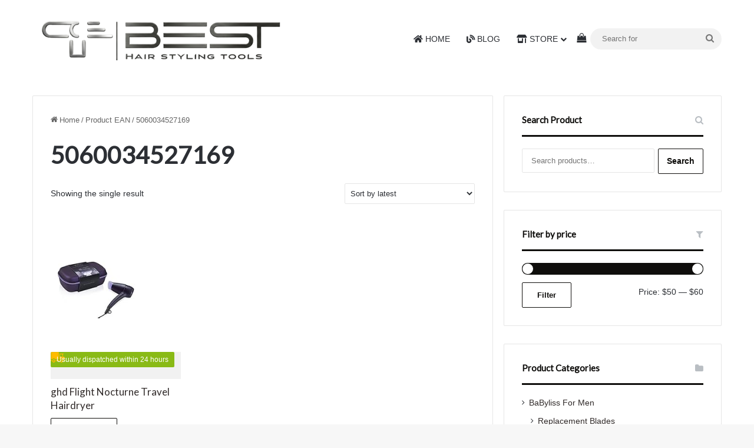

--- FILE ---
content_type: text/html; charset=utf-8
request_url: https://www.google.com/recaptcha/api2/anchor?ar=1&k=6LdDeikaAAAAAIAVsBsTJ3fII6x2M6_P_sWZGBoE&co=aHR0cHM6Ly93d3cuYmFieWxpc3MtcHJvLm5ldDo0NDM.&hl=en&v=PoyoqOPhxBO7pBk68S4YbpHZ&size=invisible&anchor-ms=20000&execute-ms=30000&cb=fmnegg7vkloq
body_size: 48598
content:
<!DOCTYPE HTML><html dir="ltr" lang="en"><head><meta http-equiv="Content-Type" content="text/html; charset=UTF-8">
<meta http-equiv="X-UA-Compatible" content="IE=edge">
<title>reCAPTCHA</title>
<style type="text/css">
/* cyrillic-ext */
@font-face {
  font-family: 'Roboto';
  font-style: normal;
  font-weight: 400;
  font-stretch: 100%;
  src: url(//fonts.gstatic.com/s/roboto/v48/KFO7CnqEu92Fr1ME7kSn66aGLdTylUAMa3GUBHMdazTgWw.woff2) format('woff2');
  unicode-range: U+0460-052F, U+1C80-1C8A, U+20B4, U+2DE0-2DFF, U+A640-A69F, U+FE2E-FE2F;
}
/* cyrillic */
@font-face {
  font-family: 'Roboto';
  font-style: normal;
  font-weight: 400;
  font-stretch: 100%;
  src: url(//fonts.gstatic.com/s/roboto/v48/KFO7CnqEu92Fr1ME7kSn66aGLdTylUAMa3iUBHMdazTgWw.woff2) format('woff2');
  unicode-range: U+0301, U+0400-045F, U+0490-0491, U+04B0-04B1, U+2116;
}
/* greek-ext */
@font-face {
  font-family: 'Roboto';
  font-style: normal;
  font-weight: 400;
  font-stretch: 100%;
  src: url(//fonts.gstatic.com/s/roboto/v48/KFO7CnqEu92Fr1ME7kSn66aGLdTylUAMa3CUBHMdazTgWw.woff2) format('woff2');
  unicode-range: U+1F00-1FFF;
}
/* greek */
@font-face {
  font-family: 'Roboto';
  font-style: normal;
  font-weight: 400;
  font-stretch: 100%;
  src: url(//fonts.gstatic.com/s/roboto/v48/KFO7CnqEu92Fr1ME7kSn66aGLdTylUAMa3-UBHMdazTgWw.woff2) format('woff2');
  unicode-range: U+0370-0377, U+037A-037F, U+0384-038A, U+038C, U+038E-03A1, U+03A3-03FF;
}
/* math */
@font-face {
  font-family: 'Roboto';
  font-style: normal;
  font-weight: 400;
  font-stretch: 100%;
  src: url(//fonts.gstatic.com/s/roboto/v48/KFO7CnqEu92Fr1ME7kSn66aGLdTylUAMawCUBHMdazTgWw.woff2) format('woff2');
  unicode-range: U+0302-0303, U+0305, U+0307-0308, U+0310, U+0312, U+0315, U+031A, U+0326-0327, U+032C, U+032F-0330, U+0332-0333, U+0338, U+033A, U+0346, U+034D, U+0391-03A1, U+03A3-03A9, U+03B1-03C9, U+03D1, U+03D5-03D6, U+03F0-03F1, U+03F4-03F5, U+2016-2017, U+2034-2038, U+203C, U+2040, U+2043, U+2047, U+2050, U+2057, U+205F, U+2070-2071, U+2074-208E, U+2090-209C, U+20D0-20DC, U+20E1, U+20E5-20EF, U+2100-2112, U+2114-2115, U+2117-2121, U+2123-214F, U+2190, U+2192, U+2194-21AE, U+21B0-21E5, U+21F1-21F2, U+21F4-2211, U+2213-2214, U+2216-22FF, U+2308-230B, U+2310, U+2319, U+231C-2321, U+2336-237A, U+237C, U+2395, U+239B-23B7, U+23D0, U+23DC-23E1, U+2474-2475, U+25AF, U+25B3, U+25B7, U+25BD, U+25C1, U+25CA, U+25CC, U+25FB, U+266D-266F, U+27C0-27FF, U+2900-2AFF, U+2B0E-2B11, U+2B30-2B4C, U+2BFE, U+3030, U+FF5B, U+FF5D, U+1D400-1D7FF, U+1EE00-1EEFF;
}
/* symbols */
@font-face {
  font-family: 'Roboto';
  font-style: normal;
  font-weight: 400;
  font-stretch: 100%;
  src: url(//fonts.gstatic.com/s/roboto/v48/KFO7CnqEu92Fr1ME7kSn66aGLdTylUAMaxKUBHMdazTgWw.woff2) format('woff2');
  unicode-range: U+0001-000C, U+000E-001F, U+007F-009F, U+20DD-20E0, U+20E2-20E4, U+2150-218F, U+2190, U+2192, U+2194-2199, U+21AF, U+21E6-21F0, U+21F3, U+2218-2219, U+2299, U+22C4-22C6, U+2300-243F, U+2440-244A, U+2460-24FF, U+25A0-27BF, U+2800-28FF, U+2921-2922, U+2981, U+29BF, U+29EB, U+2B00-2BFF, U+4DC0-4DFF, U+FFF9-FFFB, U+10140-1018E, U+10190-1019C, U+101A0, U+101D0-101FD, U+102E0-102FB, U+10E60-10E7E, U+1D2C0-1D2D3, U+1D2E0-1D37F, U+1F000-1F0FF, U+1F100-1F1AD, U+1F1E6-1F1FF, U+1F30D-1F30F, U+1F315, U+1F31C, U+1F31E, U+1F320-1F32C, U+1F336, U+1F378, U+1F37D, U+1F382, U+1F393-1F39F, U+1F3A7-1F3A8, U+1F3AC-1F3AF, U+1F3C2, U+1F3C4-1F3C6, U+1F3CA-1F3CE, U+1F3D4-1F3E0, U+1F3ED, U+1F3F1-1F3F3, U+1F3F5-1F3F7, U+1F408, U+1F415, U+1F41F, U+1F426, U+1F43F, U+1F441-1F442, U+1F444, U+1F446-1F449, U+1F44C-1F44E, U+1F453, U+1F46A, U+1F47D, U+1F4A3, U+1F4B0, U+1F4B3, U+1F4B9, U+1F4BB, U+1F4BF, U+1F4C8-1F4CB, U+1F4D6, U+1F4DA, U+1F4DF, U+1F4E3-1F4E6, U+1F4EA-1F4ED, U+1F4F7, U+1F4F9-1F4FB, U+1F4FD-1F4FE, U+1F503, U+1F507-1F50B, U+1F50D, U+1F512-1F513, U+1F53E-1F54A, U+1F54F-1F5FA, U+1F610, U+1F650-1F67F, U+1F687, U+1F68D, U+1F691, U+1F694, U+1F698, U+1F6AD, U+1F6B2, U+1F6B9-1F6BA, U+1F6BC, U+1F6C6-1F6CF, U+1F6D3-1F6D7, U+1F6E0-1F6EA, U+1F6F0-1F6F3, U+1F6F7-1F6FC, U+1F700-1F7FF, U+1F800-1F80B, U+1F810-1F847, U+1F850-1F859, U+1F860-1F887, U+1F890-1F8AD, U+1F8B0-1F8BB, U+1F8C0-1F8C1, U+1F900-1F90B, U+1F93B, U+1F946, U+1F984, U+1F996, U+1F9E9, U+1FA00-1FA6F, U+1FA70-1FA7C, U+1FA80-1FA89, U+1FA8F-1FAC6, U+1FACE-1FADC, U+1FADF-1FAE9, U+1FAF0-1FAF8, U+1FB00-1FBFF;
}
/* vietnamese */
@font-face {
  font-family: 'Roboto';
  font-style: normal;
  font-weight: 400;
  font-stretch: 100%;
  src: url(//fonts.gstatic.com/s/roboto/v48/KFO7CnqEu92Fr1ME7kSn66aGLdTylUAMa3OUBHMdazTgWw.woff2) format('woff2');
  unicode-range: U+0102-0103, U+0110-0111, U+0128-0129, U+0168-0169, U+01A0-01A1, U+01AF-01B0, U+0300-0301, U+0303-0304, U+0308-0309, U+0323, U+0329, U+1EA0-1EF9, U+20AB;
}
/* latin-ext */
@font-face {
  font-family: 'Roboto';
  font-style: normal;
  font-weight: 400;
  font-stretch: 100%;
  src: url(//fonts.gstatic.com/s/roboto/v48/KFO7CnqEu92Fr1ME7kSn66aGLdTylUAMa3KUBHMdazTgWw.woff2) format('woff2');
  unicode-range: U+0100-02BA, U+02BD-02C5, U+02C7-02CC, U+02CE-02D7, U+02DD-02FF, U+0304, U+0308, U+0329, U+1D00-1DBF, U+1E00-1E9F, U+1EF2-1EFF, U+2020, U+20A0-20AB, U+20AD-20C0, U+2113, U+2C60-2C7F, U+A720-A7FF;
}
/* latin */
@font-face {
  font-family: 'Roboto';
  font-style: normal;
  font-weight: 400;
  font-stretch: 100%;
  src: url(//fonts.gstatic.com/s/roboto/v48/KFO7CnqEu92Fr1ME7kSn66aGLdTylUAMa3yUBHMdazQ.woff2) format('woff2');
  unicode-range: U+0000-00FF, U+0131, U+0152-0153, U+02BB-02BC, U+02C6, U+02DA, U+02DC, U+0304, U+0308, U+0329, U+2000-206F, U+20AC, U+2122, U+2191, U+2193, U+2212, U+2215, U+FEFF, U+FFFD;
}
/* cyrillic-ext */
@font-face {
  font-family: 'Roboto';
  font-style: normal;
  font-weight: 500;
  font-stretch: 100%;
  src: url(//fonts.gstatic.com/s/roboto/v48/KFO7CnqEu92Fr1ME7kSn66aGLdTylUAMa3GUBHMdazTgWw.woff2) format('woff2');
  unicode-range: U+0460-052F, U+1C80-1C8A, U+20B4, U+2DE0-2DFF, U+A640-A69F, U+FE2E-FE2F;
}
/* cyrillic */
@font-face {
  font-family: 'Roboto';
  font-style: normal;
  font-weight: 500;
  font-stretch: 100%;
  src: url(//fonts.gstatic.com/s/roboto/v48/KFO7CnqEu92Fr1ME7kSn66aGLdTylUAMa3iUBHMdazTgWw.woff2) format('woff2');
  unicode-range: U+0301, U+0400-045F, U+0490-0491, U+04B0-04B1, U+2116;
}
/* greek-ext */
@font-face {
  font-family: 'Roboto';
  font-style: normal;
  font-weight: 500;
  font-stretch: 100%;
  src: url(//fonts.gstatic.com/s/roboto/v48/KFO7CnqEu92Fr1ME7kSn66aGLdTylUAMa3CUBHMdazTgWw.woff2) format('woff2');
  unicode-range: U+1F00-1FFF;
}
/* greek */
@font-face {
  font-family: 'Roboto';
  font-style: normal;
  font-weight: 500;
  font-stretch: 100%;
  src: url(//fonts.gstatic.com/s/roboto/v48/KFO7CnqEu92Fr1ME7kSn66aGLdTylUAMa3-UBHMdazTgWw.woff2) format('woff2');
  unicode-range: U+0370-0377, U+037A-037F, U+0384-038A, U+038C, U+038E-03A1, U+03A3-03FF;
}
/* math */
@font-face {
  font-family: 'Roboto';
  font-style: normal;
  font-weight: 500;
  font-stretch: 100%;
  src: url(//fonts.gstatic.com/s/roboto/v48/KFO7CnqEu92Fr1ME7kSn66aGLdTylUAMawCUBHMdazTgWw.woff2) format('woff2');
  unicode-range: U+0302-0303, U+0305, U+0307-0308, U+0310, U+0312, U+0315, U+031A, U+0326-0327, U+032C, U+032F-0330, U+0332-0333, U+0338, U+033A, U+0346, U+034D, U+0391-03A1, U+03A3-03A9, U+03B1-03C9, U+03D1, U+03D5-03D6, U+03F0-03F1, U+03F4-03F5, U+2016-2017, U+2034-2038, U+203C, U+2040, U+2043, U+2047, U+2050, U+2057, U+205F, U+2070-2071, U+2074-208E, U+2090-209C, U+20D0-20DC, U+20E1, U+20E5-20EF, U+2100-2112, U+2114-2115, U+2117-2121, U+2123-214F, U+2190, U+2192, U+2194-21AE, U+21B0-21E5, U+21F1-21F2, U+21F4-2211, U+2213-2214, U+2216-22FF, U+2308-230B, U+2310, U+2319, U+231C-2321, U+2336-237A, U+237C, U+2395, U+239B-23B7, U+23D0, U+23DC-23E1, U+2474-2475, U+25AF, U+25B3, U+25B7, U+25BD, U+25C1, U+25CA, U+25CC, U+25FB, U+266D-266F, U+27C0-27FF, U+2900-2AFF, U+2B0E-2B11, U+2B30-2B4C, U+2BFE, U+3030, U+FF5B, U+FF5D, U+1D400-1D7FF, U+1EE00-1EEFF;
}
/* symbols */
@font-face {
  font-family: 'Roboto';
  font-style: normal;
  font-weight: 500;
  font-stretch: 100%;
  src: url(//fonts.gstatic.com/s/roboto/v48/KFO7CnqEu92Fr1ME7kSn66aGLdTylUAMaxKUBHMdazTgWw.woff2) format('woff2');
  unicode-range: U+0001-000C, U+000E-001F, U+007F-009F, U+20DD-20E0, U+20E2-20E4, U+2150-218F, U+2190, U+2192, U+2194-2199, U+21AF, U+21E6-21F0, U+21F3, U+2218-2219, U+2299, U+22C4-22C6, U+2300-243F, U+2440-244A, U+2460-24FF, U+25A0-27BF, U+2800-28FF, U+2921-2922, U+2981, U+29BF, U+29EB, U+2B00-2BFF, U+4DC0-4DFF, U+FFF9-FFFB, U+10140-1018E, U+10190-1019C, U+101A0, U+101D0-101FD, U+102E0-102FB, U+10E60-10E7E, U+1D2C0-1D2D3, U+1D2E0-1D37F, U+1F000-1F0FF, U+1F100-1F1AD, U+1F1E6-1F1FF, U+1F30D-1F30F, U+1F315, U+1F31C, U+1F31E, U+1F320-1F32C, U+1F336, U+1F378, U+1F37D, U+1F382, U+1F393-1F39F, U+1F3A7-1F3A8, U+1F3AC-1F3AF, U+1F3C2, U+1F3C4-1F3C6, U+1F3CA-1F3CE, U+1F3D4-1F3E0, U+1F3ED, U+1F3F1-1F3F3, U+1F3F5-1F3F7, U+1F408, U+1F415, U+1F41F, U+1F426, U+1F43F, U+1F441-1F442, U+1F444, U+1F446-1F449, U+1F44C-1F44E, U+1F453, U+1F46A, U+1F47D, U+1F4A3, U+1F4B0, U+1F4B3, U+1F4B9, U+1F4BB, U+1F4BF, U+1F4C8-1F4CB, U+1F4D6, U+1F4DA, U+1F4DF, U+1F4E3-1F4E6, U+1F4EA-1F4ED, U+1F4F7, U+1F4F9-1F4FB, U+1F4FD-1F4FE, U+1F503, U+1F507-1F50B, U+1F50D, U+1F512-1F513, U+1F53E-1F54A, U+1F54F-1F5FA, U+1F610, U+1F650-1F67F, U+1F687, U+1F68D, U+1F691, U+1F694, U+1F698, U+1F6AD, U+1F6B2, U+1F6B9-1F6BA, U+1F6BC, U+1F6C6-1F6CF, U+1F6D3-1F6D7, U+1F6E0-1F6EA, U+1F6F0-1F6F3, U+1F6F7-1F6FC, U+1F700-1F7FF, U+1F800-1F80B, U+1F810-1F847, U+1F850-1F859, U+1F860-1F887, U+1F890-1F8AD, U+1F8B0-1F8BB, U+1F8C0-1F8C1, U+1F900-1F90B, U+1F93B, U+1F946, U+1F984, U+1F996, U+1F9E9, U+1FA00-1FA6F, U+1FA70-1FA7C, U+1FA80-1FA89, U+1FA8F-1FAC6, U+1FACE-1FADC, U+1FADF-1FAE9, U+1FAF0-1FAF8, U+1FB00-1FBFF;
}
/* vietnamese */
@font-face {
  font-family: 'Roboto';
  font-style: normal;
  font-weight: 500;
  font-stretch: 100%;
  src: url(//fonts.gstatic.com/s/roboto/v48/KFO7CnqEu92Fr1ME7kSn66aGLdTylUAMa3OUBHMdazTgWw.woff2) format('woff2');
  unicode-range: U+0102-0103, U+0110-0111, U+0128-0129, U+0168-0169, U+01A0-01A1, U+01AF-01B0, U+0300-0301, U+0303-0304, U+0308-0309, U+0323, U+0329, U+1EA0-1EF9, U+20AB;
}
/* latin-ext */
@font-face {
  font-family: 'Roboto';
  font-style: normal;
  font-weight: 500;
  font-stretch: 100%;
  src: url(//fonts.gstatic.com/s/roboto/v48/KFO7CnqEu92Fr1ME7kSn66aGLdTylUAMa3KUBHMdazTgWw.woff2) format('woff2');
  unicode-range: U+0100-02BA, U+02BD-02C5, U+02C7-02CC, U+02CE-02D7, U+02DD-02FF, U+0304, U+0308, U+0329, U+1D00-1DBF, U+1E00-1E9F, U+1EF2-1EFF, U+2020, U+20A0-20AB, U+20AD-20C0, U+2113, U+2C60-2C7F, U+A720-A7FF;
}
/* latin */
@font-face {
  font-family: 'Roboto';
  font-style: normal;
  font-weight: 500;
  font-stretch: 100%;
  src: url(//fonts.gstatic.com/s/roboto/v48/KFO7CnqEu92Fr1ME7kSn66aGLdTylUAMa3yUBHMdazQ.woff2) format('woff2');
  unicode-range: U+0000-00FF, U+0131, U+0152-0153, U+02BB-02BC, U+02C6, U+02DA, U+02DC, U+0304, U+0308, U+0329, U+2000-206F, U+20AC, U+2122, U+2191, U+2193, U+2212, U+2215, U+FEFF, U+FFFD;
}
/* cyrillic-ext */
@font-face {
  font-family: 'Roboto';
  font-style: normal;
  font-weight: 900;
  font-stretch: 100%;
  src: url(//fonts.gstatic.com/s/roboto/v48/KFO7CnqEu92Fr1ME7kSn66aGLdTylUAMa3GUBHMdazTgWw.woff2) format('woff2');
  unicode-range: U+0460-052F, U+1C80-1C8A, U+20B4, U+2DE0-2DFF, U+A640-A69F, U+FE2E-FE2F;
}
/* cyrillic */
@font-face {
  font-family: 'Roboto';
  font-style: normal;
  font-weight: 900;
  font-stretch: 100%;
  src: url(//fonts.gstatic.com/s/roboto/v48/KFO7CnqEu92Fr1ME7kSn66aGLdTylUAMa3iUBHMdazTgWw.woff2) format('woff2');
  unicode-range: U+0301, U+0400-045F, U+0490-0491, U+04B0-04B1, U+2116;
}
/* greek-ext */
@font-face {
  font-family: 'Roboto';
  font-style: normal;
  font-weight: 900;
  font-stretch: 100%;
  src: url(//fonts.gstatic.com/s/roboto/v48/KFO7CnqEu92Fr1ME7kSn66aGLdTylUAMa3CUBHMdazTgWw.woff2) format('woff2');
  unicode-range: U+1F00-1FFF;
}
/* greek */
@font-face {
  font-family: 'Roboto';
  font-style: normal;
  font-weight: 900;
  font-stretch: 100%;
  src: url(//fonts.gstatic.com/s/roboto/v48/KFO7CnqEu92Fr1ME7kSn66aGLdTylUAMa3-UBHMdazTgWw.woff2) format('woff2');
  unicode-range: U+0370-0377, U+037A-037F, U+0384-038A, U+038C, U+038E-03A1, U+03A3-03FF;
}
/* math */
@font-face {
  font-family: 'Roboto';
  font-style: normal;
  font-weight: 900;
  font-stretch: 100%;
  src: url(//fonts.gstatic.com/s/roboto/v48/KFO7CnqEu92Fr1ME7kSn66aGLdTylUAMawCUBHMdazTgWw.woff2) format('woff2');
  unicode-range: U+0302-0303, U+0305, U+0307-0308, U+0310, U+0312, U+0315, U+031A, U+0326-0327, U+032C, U+032F-0330, U+0332-0333, U+0338, U+033A, U+0346, U+034D, U+0391-03A1, U+03A3-03A9, U+03B1-03C9, U+03D1, U+03D5-03D6, U+03F0-03F1, U+03F4-03F5, U+2016-2017, U+2034-2038, U+203C, U+2040, U+2043, U+2047, U+2050, U+2057, U+205F, U+2070-2071, U+2074-208E, U+2090-209C, U+20D0-20DC, U+20E1, U+20E5-20EF, U+2100-2112, U+2114-2115, U+2117-2121, U+2123-214F, U+2190, U+2192, U+2194-21AE, U+21B0-21E5, U+21F1-21F2, U+21F4-2211, U+2213-2214, U+2216-22FF, U+2308-230B, U+2310, U+2319, U+231C-2321, U+2336-237A, U+237C, U+2395, U+239B-23B7, U+23D0, U+23DC-23E1, U+2474-2475, U+25AF, U+25B3, U+25B7, U+25BD, U+25C1, U+25CA, U+25CC, U+25FB, U+266D-266F, U+27C0-27FF, U+2900-2AFF, U+2B0E-2B11, U+2B30-2B4C, U+2BFE, U+3030, U+FF5B, U+FF5D, U+1D400-1D7FF, U+1EE00-1EEFF;
}
/* symbols */
@font-face {
  font-family: 'Roboto';
  font-style: normal;
  font-weight: 900;
  font-stretch: 100%;
  src: url(//fonts.gstatic.com/s/roboto/v48/KFO7CnqEu92Fr1ME7kSn66aGLdTylUAMaxKUBHMdazTgWw.woff2) format('woff2');
  unicode-range: U+0001-000C, U+000E-001F, U+007F-009F, U+20DD-20E0, U+20E2-20E4, U+2150-218F, U+2190, U+2192, U+2194-2199, U+21AF, U+21E6-21F0, U+21F3, U+2218-2219, U+2299, U+22C4-22C6, U+2300-243F, U+2440-244A, U+2460-24FF, U+25A0-27BF, U+2800-28FF, U+2921-2922, U+2981, U+29BF, U+29EB, U+2B00-2BFF, U+4DC0-4DFF, U+FFF9-FFFB, U+10140-1018E, U+10190-1019C, U+101A0, U+101D0-101FD, U+102E0-102FB, U+10E60-10E7E, U+1D2C0-1D2D3, U+1D2E0-1D37F, U+1F000-1F0FF, U+1F100-1F1AD, U+1F1E6-1F1FF, U+1F30D-1F30F, U+1F315, U+1F31C, U+1F31E, U+1F320-1F32C, U+1F336, U+1F378, U+1F37D, U+1F382, U+1F393-1F39F, U+1F3A7-1F3A8, U+1F3AC-1F3AF, U+1F3C2, U+1F3C4-1F3C6, U+1F3CA-1F3CE, U+1F3D4-1F3E0, U+1F3ED, U+1F3F1-1F3F3, U+1F3F5-1F3F7, U+1F408, U+1F415, U+1F41F, U+1F426, U+1F43F, U+1F441-1F442, U+1F444, U+1F446-1F449, U+1F44C-1F44E, U+1F453, U+1F46A, U+1F47D, U+1F4A3, U+1F4B0, U+1F4B3, U+1F4B9, U+1F4BB, U+1F4BF, U+1F4C8-1F4CB, U+1F4D6, U+1F4DA, U+1F4DF, U+1F4E3-1F4E6, U+1F4EA-1F4ED, U+1F4F7, U+1F4F9-1F4FB, U+1F4FD-1F4FE, U+1F503, U+1F507-1F50B, U+1F50D, U+1F512-1F513, U+1F53E-1F54A, U+1F54F-1F5FA, U+1F610, U+1F650-1F67F, U+1F687, U+1F68D, U+1F691, U+1F694, U+1F698, U+1F6AD, U+1F6B2, U+1F6B9-1F6BA, U+1F6BC, U+1F6C6-1F6CF, U+1F6D3-1F6D7, U+1F6E0-1F6EA, U+1F6F0-1F6F3, U+1F6F7-1F6FC, U+1F700-1F7FF, U+1F800-1F80B, U+1F810-1F847, U+1F850-1F859, U+1F860-1F887, U+1F890-1F8AD, U+1F8B0-1F8BB, U+1F8C0-1F8C1, U+1F900-1F90B, U+1F93B, U+1F946, U+1F984, U+1F996, U+1F9E9, U+1FA00-1FA6F, U+1FA70-1FA7C, U+1FA80-1FA89, U+1FA8F-1FAC6, U+1FACE-1FADC, U+1FADF-1FAE9, U+1FAF0-1FAF8, U+1FB00-1FBFF;
}
/* vietnamese */
@font-face {
  font-family: 'Roboto';
  font-style: normal;
  font-weight: 900;
  font-stretch: 100%;
  src: url(//fonts.gstatic.com/s/roboto/v48/KFO7CnqEu92Fr1ME7kSn66aGLdTylUAMa3OUBHMdazTgWw.woff2) format('woff2');
  unicode-range: U+0102-0103, U+0110-0111, U+0128-0129, U+0168-0169, U+01A0-01A1, U+01AF-01B0, U+0300-0301, U+0303-0304, U+0308-0309, U+0323, U+0329, U+1EA0-1EF9, U+20AB;
}
/* latin-ext */
@font-face {
  font-family: 'Roboto';
  font-style: normal;
  font-weight: 900;
  font-stretch: 100%;
  src: url(//fonts.gstatic.com/s/roboto/v48/KFO7CnqEu92Fr1ME7kSn66aGLdTylUAMa3KUBHMdazTgWw.woff2) format('woff2');
  unicode-range: U+0100-02BA, U+02BD-02C5, U+02C7-02CC, U+02CE-02D7, U+02DD-02FF, U+0304, U+0308, U+0329, U+1D00-1DBF, U+1E00-1E9F, U+1EF2-1EFF, U+2020, U+20A0-20AB, U+20AD-20C0, U+2113, U+2C60-2C7F, U+A720-A7FF;
}
/* latin */
@font-face {
  font-family: 'Roboto';
  font-style: normal;
  font-weight: 900;
  font-stretch: 100%;
  src: url(//fonts.gstatic.com/s/roboto/v48/KFO7CnqEu92Fr1ME7kSn66aGLdTylUAMa3yUBHMdazQ.woff2) format('woff2');
  unicode-range: U+0000-00FF, U+0131, U+0152-0153, U+02BB-02BC, U+02C6, U+02DA, U+02DC, U+0304, U+0308, U+0329, U+2000-206F, U+20AC, U+2122, U+2191, U+2193, U+2212, U+2215, U+FEFF, U+FFFD;
}

</style>
<link rel="stylesheet" type="text/css" href="https://www.gstatic.com/recaptcha/releases/PoyoqOPhxBO7pBk68S4YbpHZ/styles__ltr.css">
<script nonce="D3LNRl4N-ofAhmma9-OcXw" type="text/javascript">window['__recaptcha_api'] = 'https://www.google.com/recaptcha/api2/';</script>
<script type="text/javascript" src="https://www.gstatic.com/recaptcha/releases/PoyoqOPhxBO7pBk68S4YbpHZ/recaptcha__en.js" nonce="D3LNRl4N-ofAhmma9-OcXw">
      
    </script></head>
<body><div id="rc-anchor-alert" class="rc-anchor-alert"></div>
<input type="hidden" id="recaptcha-token" value="[base64]">
<script type="text/javascript" nonce="D3LNRl4N-ofAhmma9-OcXw">
      recaptcha.anchor.Main.init("[\x22ainput\x22,[\x22bgdata\x22,\x22\x22,\[base64]/[base64]/UltIKytdPWE6KGE8MjA0OD9SW0grK109YT4+NnwxOTI6KChhJjY0NTEyKT09NTUyOTYmJnErMTxoLmxlbmd0aCYmKGguY2hhckNvZGVBdChxKzEpJjY0NTEyKT09NTYzMjA/[base64]/MjU1OlI/[base64]/[base64]/[base64]/[base64]/[base64]/[base64]/[base64]/[base64]/[base64]/[base64]\x22,\[base64]\\u003d\\u003d\x22,\[base64]/Cv8O+woLDvzkRYidFwoF4DsKNw7RcQsOgwqlBwpRJX8O+GxVMwrXDpMKEIMOAw5RXaSXClR7ChxPCgm8NZQHCtX7DiMOwcVY1w594wpvCuW9tSR87VsKOITfCgMO2XcO6wpFnesO8w4ojw4bDgsOVw68lw5INw4MTb8KEw6M6LFrDmh9cwpYyw7nCvsOGNSwfTMOFHA/DkXzCogd6BRAZwoB3wqTClBjDrA3Dh0R9wrnCjH3Dk1R6wosFwrvCrjfDnMK2w64nBEUxL8KSw6/CnsOWw6bDu8OywoHCtkIlasOqw4RUw5PDocKTBVVywqnDo1AtVcKmw6LCt8O8HsOhwqAKO8ONAsKLandTw7k8HMO8w6XDmxfCqsOxQiQDTAYFw7/CoDpJwqLDgiRIU8KewpdgRsOAw4TDllnDpcOfwrXDunVnNibDjMKWK1HDgHhHKQHDgsOmwoPDv8OBwrPCqDzCpsKEJiXCvMKPwpoyw7vDpm5mw4UeEcKDfsKjwrzDnsKIZk1tw5/DhwYhcCJyXsKMw5pDTsOhwrPCiWvDuwt8UcOOBhfCtMONworDpsK8wp3DuUtnexgiZyVnFsKcw4xHTHPDksKADcKPcSTCgy7ClSTCh8Oew4rCuifDj8KzwqPCoMOfEMOXM8OVHFHCp1k9c8K2w4LDmMKywpHDtcKVw6F9wp5bw4DDhcKcfMKKwp/Co3TCusKIdmnDg8O0wpgnJg7Cr8KkMsO7PMKjw6PCr8KZWgvCr1jCuMKfw5kAwpR3w5tCflsrExlswpTCmjTDqgtBTipAw4EHYQATD8O9N1t9w7YkMxoYwqYQT8KBfsKhRCXDhmzDvsKTw63Dk23CocOjAQQ2E1/Cq8Knw77DiMK2XcOHH8OSw7DCp2fDtMKEDHrCnMK8D8OWwrTDgsOdSALChCXDhnnDuMOSYsOOdsOffcO6wpclJMODwr/CjcOKWzfCnBILwrfCnHYbwpJUw5zDo8KAw6IWBcO2wpHDqGbDrm7DosKcMktYQ8Opw5LDvsKYCWVEw4zCk8KdwqR2L8Oww47Dl0hcw4jDmRc6wpHDrSo2wpdXA8K2wo40w5llbcOLe2jCghFdd8KUwr7CkcOAw73CvsO1w6Vtdi/[base64]/acKTwqHCusKaw7NHwovCg8O4WcOmwrDCgcO1ZVrCmcKjwosyw6wGw75AJX4zwpFBFl0NFsKZRX3DkmojVlxVw73Dj8OtWMOJf8KPw4Aow4ZCw5zDp8KEwo/CnMKmEiTDjnnDiC1pVzTCgsK5w6sjFm5iw6XCsm9pwrfCocKEBsOjwoILwqZnwrp1wrtwwoPDmUrCjAnCiyfDljLChyNpE8OoIcK2XUbDgwjDliMMBcOOwoXDjcKAw7tJXMORM8O5wo3CqMKYA2PDj8OqwqkewoJAw7DCnMOPahXCjMO4C8OXw6TCosK/wpwWwrJhDwDDn8KaQkzDm0nCrWMdQG1eU8KXw6PCgU5KGQ7Dh8KcJMO/IMOjPRQUb2cdAD/[base64]/CoHTDqmJmw4ByasKuw4pPw4/Ch8OaTMKbwqbCtmMOwqwnFsKTwrI4SGFOw7TCoMKiX8OYw6AeGyTDh8OkacKtw5HCocOgw5VOC8OIwqXCiMKiaMK8fQHDo8OUw7PCpTLDmBPCscKlwqvCv8OzQcKGwozCicOMV1vCnU/[base64]/DmMO3wpvDl2/DssOnwr04BcOmakB6IyVyw6bDuFPCqcOEYsOGwqMlw7ovw4hoWFvChm9KDkN2RHjCqwDDvcOWwo0FworCpMOfacKww7ASw57DrWHDhyLDpAh6H0BiM8KjLGh/w7fCgnxXb8KWw61iHHXDq18Sw4Aww4YzHgXDrTk1w4/[base64]/Z8KTOzcJZMOQSMODXxPDtBxrHcKtw73CqMKvw6TCo29fwr0Nw7R8w5ZBwpnDliDChTcnw63DqD3ChMOYchoMw7l8w59Ew7YcIcOzw68vTsOowq/CmMKyB8K/SSoAw57CjMKkCiReOnTCjsKrw5rCpzbDq0TCosKFNTbDicOvw4DCjApeVcOiwq0Fa10TWMOPw4fDkFbDi3wZwqx3P8KbUBIWwr/[base64]/IsK7w5h1wo03Q3ZmMwsDMEHDrsOMG3oyw7XCgMKgLsKmLmPDhhvCgyUFUzjDlsOfAcK1a8KDw7/Di3/Doi5Qw6HDlhDCucKwwo07DcOZw6kRwqQ3wr/DncOAw6fDi8OeBMOSMi0pPcKKB1QofMKew7bDr2/DiMOdwozCs8OdIinCqTYYfcO8Pw/CssOJHcKWYFPCuMOiW8OjC8KqwpLDrAktw4Yvwr3DtsO9wosjRBfCgcO5w6I2SBBUwog2TsOyIVfDlMO/[base64]/OsONesOrDMOpw6nDmnHCm1TDhcK9wrHDnMKiwq1nRMOYwqTDlh0sBzXCiD4KwqYuwpsqw5vCvxTCucKEw7PDvFcIwr/CncO6fhHDjsOBw7piwpjCkjN4w61hwrwRw5RcwozDmMKpWsK1w78ewroEPsOwAsKFTiPCmSXDmcOKLMO7LcKLwosJw4BOGMO6w58NwpZRw7oZKcKyw5PCgMOQd1Rew78xwoTDpsOlM8Ozw5HCi8KNwr9owr7Dk8K0w47Dr8OtUiYSwql7wrk/[base64]/DuTlUw4HDrsO4acKuNcK0PsO9wrQxQDLCv3jCnMO9fMOzOSPDuWMxbgVbwpAiw4TChsKgw6lbdMOKwpBbw63ChS5lwrrDozbDk8KCAyVjwoB7S25Mw7XChyHDjcOdPMOOenAMasO5w6DDgSrCuMOZUsKbwqfDp1nDmkt/KsKWJjPCgsKUwrZJwqrDlG/DjXJLw7l7LxzDoMKGJsOfw7vDgW96Tiheb8OrYcKoDkjCsMOmFcKPwpdac8Kxw41JfMORw51SRnjCvsKkw4XCncK8w5gaaFh6wpfDrXgMe0TCohscwp1YwoTDglEhwqsPHjx/w5Q0wo/[base64]/Cr8KIw50fBSIlCEsLYcOZHsODw59RfMKQw4E4wqlPw63Cgz/DkizCoMKYWn0aw4/CgBN2w6PCg8KWw6gawrJXTcO1w78wTMKGw7xHw7nDiMOMXsK1w6zDmsOEbsKfDMKdecOCGwTCtgLDtypvw4DDpTtICiLDv8OmfcKww5M6wq1DRcOlwonCqsOlezLDui9/[base64]/Ci8K0d8KDw7zDqcO3w4fCiWIGccKsGibDlcOlwqjCogXCtV3CkMOGfsKaFsKlw74GwqrCpixIIFpBw51kwpRSAGhbfEJbw4Maw7pLw67DmF04OHDCmMKww5hQw5U/w4fCk8K+wo3DtMK5YcOqWyZZw5FYwoQew7EPw5kfwqfDrjjCoXLCksOSw7NUKGdWwpzDv8KYXsOrCn8Uwr0yNQUFZ8O+PAIRbcOKf8OTw4/DlcKCRknCo8KebitpemNQw5rCuBPDjHLDr3InasKidinCiUxJQ8KgMMOmIMOow4bDlsKacXZaw6jDk8ORw4tTAyFtezLCkDhPwqPDn8K/fyHCkHtuSjbDnQ/CncOfNyo/[base64]/[base64]/DjzlnPMOmRC7Dk2fCvELDqcKkQ8KUw4hwXTZVwpI5Ww0DacO/Vk8owpLDqQtkwrNuQcKwPC8iLcOpw7/DscOtwpPDhMKPWcOYwopaYsKVw47CpsOiwpTDnWIIWQXDtkwiwprCiGzDqS0Mwp8uPsO5wrTDvMOOw4XCpcOoEVrDri0kw6jDncK6M8OMwqxPwqnDiQfDh3zDiHPDlnlJfsORSAnDrXJ1w7LDriM/wpZEw7UqF2PDkcOwKsKzX8KFEsO1Q8KPKMO6YDMWAMKwScOiYR5Xw6rCplHClTPCqGHCl0LDtXlhw54AbcOIaFVXwoLDrwpeCEjCilIqwo7Dtm/DkMK/w4bCoRs9w5fCp10wwpvDvcKzwpvDjsOyaWDCoMO4a2ABwodywrRUwqXDi0nCuSDDh0xFWcK6w7RXc8KWw7YxUFvDpMOPMx1zLcKHw5TDhgjCtTYZCXByw5HCscOWZ8OLw41owohrw4YEw6ZHb8Kiw7PCqsO0LyXDicOmwobCnsOvOV3Cs8KQwqvDphPDlF/DkMKgZRY7G8KPw49MwonCsH/ChMKdKMKGC0bDo3fDgMKwH8OJBVRLw4gCasOswogqVsOiFmZ8wo7Cj8KTw6d4wrg+dT/Do1Asw7rDh8KVwrXDm8KQwq9EFRzCt8KCIV0FwozCkMKXBDMdLcOtwrnCuznDhcOocWw7wpfCvcKGO8OkVBDCg8OBw4TDjcKzw6/DuUp4w6Y8cDNPw4ltfUwcMVbDp8OEfGvCgVnCpXbCk8OeFkPDhsK4azvDh1TCq3wFEsOjwqvDqGbDq2tiFGrDnjrDvcKewoURPGQwXMOOWMOTwq/Cu8O4KRDDnx3DmsOsa8ORwpHDjcOHYWrDiHbDkgJwwrvCpMOxHMKtSzdoTmfCncK5JsO2KcKXK1nCisKOJMKdfi3CswPDhcO4AsKcwpd1woHCt8OZw6zCqDwYJmvDkUM0wpXClsKNasO9wqTDkRHCtcKswp/[base64]/wp1UczLDncOddsKlZcOUXsOewonCogbCkcKxw4LCpXBEOFIFw7kQVjfClcK3LW5sPVl1w7dXw5zCusOQDRvCl8OVOETDrMKFwpHCgWrDt8K9LsK1LcKFwrF2w5cjw4HDsHjCt1vCqMOVwqRlcDV/NsKFwp3DvQLDk8KpMW7DlFMLwrPDpcOpwoscwrvCj8Kdwq3DtE/Dji8SDHjCpR9+PMOWVsKAwqEsZcOTbcOPIh0Aw5nCksOuaw7Cj8KPwpsyUHPDm8K0w6dkwpFpK8KIM8KwGlHCggh8bsKxw4nDgE5ZQMOXQcOOw5AKGMOewp8LGSwMwrQpBj/CnMOyw6FqOSbDm0lOAAjDiRMYEMOywqbCpSoVw7nDn8KTw7QrEcKCw4DDnsO3M8OUw53DnjbDkRZ+VcK4wol8w7VZMsOywokdaMOJw7bCtHIJOi7DoHxIVnlvwrjCunfCnMKuwoTDnilgZsKkPhjChl3DvDDDoz/CpC/[base64]/[base64]/[base64]/DhMKLMU/CjMKOwpzCtlrDnQjCqgkjw7VjG8OTfsKzwrrChhjDkcK0w5x+eMKQwoDCnMKpS1oVwoXDsX3CrsO2w7x3wrMCZcKbLMKAD8ORYS4cwol7EsKTwq/[base64]/DlW7DiD3Dh2xOw6XCojLCqcOfwo/[base64]/PWzDr3rCvsKQcVBmwrc4w67DvcOQw7R5JDnCtcOgK0pfPXAkM8OTwptKw6BIcTJWw4t6woHCosOpworDk8OQwpNtacKjw6h1w7XDgMOww6B/YcOfRDXDisOmwo9CNsK1w7DCg8O8VcKiw6J6w5Bbw61JwrzDscKYw7gKw4nCinPDuhg4w7TDuHvDqg5DZTXCmiTCm8KJw6bCkW/CkcKOwpHCpF3DvcOodsOCw7fCtMOgZTFCwq3DusOHfHDDgWduw5/CpAogwq5QG2fDn0V9w5EOBVnDlxfDpzLCkFF2GVQSFsO+w7JdBsKNGCfDoMOWw4zDr8KoZcOIWMOaw6XDgyDCnsOKQW9fw6rDsQ7ChcKOOMOaR8OQw6zDtMOaDcOQw73Dh8OrZMOBw7vCq8KAwobDoMO9TRcDw4/DqlrCpsKyw5pHNsKnw5EHI8O7RcKEQzTCsMOfQ8O0dMKtw40WR8KMw4TDlHpHwr4xKhcxBsOaTS/Crn8rHsOfYMO7w6rDrwfClljDs00ow5vDsEU2wr7CrAZOPz/DmMKJw6Uow6NvJCXCrWNDwpnCmiE6GkzDqsOfw7HDvgESfsKMw6hEwoLCg8KfwqfDgsO+B8KzwrYkLMOUQ8Kmb8OdJkkrwq3CqMKGPsKmcUNOFsO8NA/Dj8O9w7kmVh/Do1nCinLCksK6w5PDuynCuTXCscOmwrQkw651w6QmwqjChMKgwoHCgxBjw6plTHvDqMK7wqBUBnghcDhCYELCp8KCSy1DNghQP8OUIMOIUMKQe0/DscK/cSjDoMK3CcKlw5rDgiR/Ly08wqd6XMO1wq3DlRFGD8O5KjLDnMKXw75Lw6xmMsKCA0/[base64]/Dt8OEw6MVCcKBMAbDj33Di8O/w6rDpjjCosKybQ/DiRjDvxFgUMKlw6Qtw44Kw7cTwq98wqsGQTpkK3BmXcKfw4/DvcKbRlLChEDCisOVw59pwqbCmsKsLBnCkn9SWMOYI8OdHzrDsyImb8OWBCzCn3HDqWorwopJRHbDinBgw5AqGS/DjFXCs8KIRxTDvlnDokXDr8O4HncmK3MUwopIwrc7wqwiZA5dw6HCgcKOw6TDhTYuw6ccwqnDk8Kow4kbw57DlsKNQnsewpNIaTdawp/Cino7KMOywrDCuWNObm3CpE9hw4bCm0J4w4fCqMOzfHB0WhLDrjjDiE9KLT0Fw61ywqd5I8Orw7HDksK0YFBdwqAJbEnCj8Kfwrxvwrg8wr/Cr0jCgMKMDBDChTFdb8OCXF3DtnYQOcKWw6d0bXZEAcKsw5NUGcOaZMK5EGFvPXrCvcOlT8OoQHfDvMO7MTbCnQLCniouw67DnGsjY8O7w4fDjVUDDB1pw6zCqcOWaw4+FcORF8K1w6bCkSjDnMO1bsKWw5Adw7LDtMKEw6fDlwfDgRrDpsKfw5/Cs0jDpmHCuMKww6oGw4pfw7VCeRsFw7fDv8KMwooEwqPDmcKWAMOKwpZUGcKEw7kNYEjCunl3w5pEw5YDw4oTwr3Cn8OaEWvCkGHDpzPCqgvDhcKHwr/ChsOrRsOaWcOtfVxFw6trw4TCq0DDg8OhIMOkw6BMw6fDlRtzFSrDjGTCiBoxwp7DozVnGXDDocK2aD5zwplZZcKPN0/CkB8pL8Kaw6EMw63Dp8KdNSHCk8Ksw4pvPMOoemvDkhE3wqVdw4F/C2w3wrDDgsOXwo08Dks7FDPCq8KnMcKTbMOyw7V3GxYYwpA9w6nCk0kOw4/DtsKeCMOrFsKEHsKbXhrCvUdwUVzDvcKzwr9ABcOhw6LDhsK9dEvCuw3DpcOjUsKIwqAIwr/CrMO5wqfDsMKnfsOTw4fCjHU/[base64]/[base64]/[base64]/DhEsZwovDiMKfwpvDjgnCosKeaTPCpn7CpH9VOD4Iw6wkScODPMK8w4jChi3Dk2jCjkd0XCUBw78IXsKYwqdtwqoCS2oeLcKLXwXCpsOlTgANwqnChTjCpRLDnW/Cix8nG3k5w59iw5/[base64]/CkDLDoMKQBUlVBsKow6jDokF4wonDgcOwwqPDmcKZEg/CrGd5KiVhLg/[base64]/Dm3h4aMOAZh7DuhUJf33CjcKARBjCnn45wpJeG8Olf8K/w5PDmsOYwpsowqDCljDDoMK2wrLCrzwJw4/CpMKgwrUCwq8/[base64]/CksOGwr9tw5TClRXDsMOmwpHCj8OKGBRzwobCksOVYMOqw4bDgQjCrWPCtsKXw73CtsK9CHzDsk/CqErDiMKAL8OAcG5ffEc1w5DCuS9rw7DDt8OOQcOCw4HCtmtFw7oGUcKjw7UYLBoTGCDCqifCkE9VH8K+w6BaEMOWwroqBSDCsTFWwpLDnsOVe8ObUcKmdsOdwpzDnMO+w4BGwqYXa8OAdUvDoHBFw7rDvx/Cshcuw6AdGcOvwr9Hwp3Dm8OKwqNeZz4kwqTCjMOqbW7ClcKrBcKdw5Qew40QK8OuGcO1BsKiw6x1ZcOoVWjDkmVFGQk9w77CuHwDwqHDrMKdM8K7aMK3woXDkcO/cVXDrMOhDlcXw4XClMOGH8KHL1/[base64]/[base64]/wqvDrcKQw6V1fVNaKBYFworCtlc8w74bNCLDpC3DgMOWKcOgw5XCqllvZ2/CuFHDskHDl8O5HsKew5DDhgTDqg3CusKKfwIbUsOHYsKbSXgfIRxLwo/CgkkTw5/CtMKqwpsuw5TCncKMw5wRH3gcCcOvwq7CsDVtRcOmZw1/OTwGwo0pJsKKwoTDjDJ6Pm1NB8OMwqMuwr5Bw5HCksOIw64bZ8OYbsKACh7CtcORw5tZZMKZCgllXMOxAwPDin07w4kGBcOxJ8K4wr5pfRExdsKRICjDnANcfzHClR/CmWd0QsO7w5jDqsOKVy9ywpUXwr5Uw6N3Tg8dw7YDw5PCnC7Do8KxJHs2FsKTMTkxwoUydXEsVSJCYCsGScKxWcOzN8KJLgTDpTnDqlYfwrMBVDIawofDt8KMw6DDmsKzdG3DnDBqwopTw4NjUsKCdH/DvFMLdcKyJMKcw6/CuMKgb3lnEMO2GmFaw73CnlcrOUxbTXZPRWstdcKzWsKvwqsGH8OlIMOjIsKPLsO4PcODG8OlGsOhw6hOwrUySsO4w6ZsTwBFBAZfAMKaeBJoDU9ZwqfDmcO5wpNXw497w5c/wop4aBZ/dibDlMKyw4YFaGHDusO8XcK4w4DDncO1QcKlcQjDk0DCrQQnwrfCqMOKdinCucO/WsKbwowGw5bDrx4ZwrRUM04zwr/DgkDCisOHHcOywpLDgMOTwrfDugTDi8K8R8O0wp4Vw7LCl8ORw5bCnsKEVcKOZX9bb8K/CijDiBzCosK9L8OTw6XDnMOpOxgzwqzDl8OMwo8fw7nCoRHDo8O0w4PDg8KQw5fCsMOsw6ppHSlpPwLDl0Erw6cGwrxwJn5YFXzDncO/w5DClXHCnsORMQDCkwbDvsK4KcOZUnrDlMOKU8KYwqJFcX1DQcKXwotew4HCsRNwwqzCjcKVF8KXw7Qxw48tYsOENz/DiMOnZcKfKAtZwp7CsMKvd8K2w6svw551cwBmw6nDphoLL8KHP8KodWwfw70Sw73CjMOrG8Ouw49uFsOHDcKqYRZ4wq3ChMKzQsKhL8KKWMO/c8ORRsKXQmlFEcKPwrhHw5XCtcKEw4hlCzHCjcO0w6/ChD8JFj4UwqrCpWoPw5HDg3HDlsKCwo0YXi/[base64]/Cg2rDncOMAMOuw5pZw7I6B8Ouwo3DtMOEElTCmDgyJgnDpzR5wrwSw67DkjUhLVjCoVs3JsKFaXk3w4pRCW8qwobDjsKUKGBOwoYNwq1iw6R5OcOMWcO7woDCn8ODwprCs8Oiw7NjwpLCog9owo/DtnPDvcOXeA3CllTCr8OAMMOXeDYJw65Sw5NwJ3LDkzJmwoQZw6x3Cm4lXcOtJcOucMKCVcOfw51ow7DCvcOGFlTCoQhuwqwnJ8KPw4/[base64]/[base64]/XcO3B0HDn8KdwqFaw43DncObwrY0woXDuVd8w5NpwrQTwp44SCTCvUnCsGLCin3DicKDZxHClGVOPcKfXiPDncOcwpUzXwZbVCpSEsOJwqPCqsK4CyvDrzYhPEswRm/CmwNdBhATQ1AEcMKKKWbDvMOpKsKCwr7Dt8KlYEcvRR7CrMO9fMKCw5fDt0XDmmHDi8Ofw47CsxJOJMKzwqfClTnCvEbCvMKVwr7DvcOddVVVYy3CqXtILTd6cMOAwprDrytSMlsgbHrDu8OPVsOTUcKFK8KcP8Kwwq9IKhXDkMOZAl/Dn8KGw4gWacOkw4duwrrCg2hDw63DtUo3O8OYcMOId8OnRF3Dr3jDuSR9wqTDpBPDjGMoRkPDkcKlasOJUzTCv0JiH8OGw4xwd1rCgCBYwolpw6DDmMKqw45HXD/Cvg/CpXsBw5vDn24uwoHClAxswovCqBp+w7bCjng1wpZSwoRZwpkTwo4qwqg7PsKywovDr1fCp8OxGMKVMsKAwr3DkiQkf3IlUcKAwpfChsOaIcOVwr9Iw4VCIApBw5/Cv106w6DCjygYw6jClh5VwoI8w4rDoFYBwoc2wrfCpsKLdCrDjydfesO/e8KVwpjCqsOHaBwaPcOSw67CpgXDu8Kaw7HDlMOAfMK+Oy4fAwQyw4fCgldFw4PDkcKmwoN8wocxwq7CtAXCp8ODQsOvwodrcTMkD8O1woUlw63ChsOawqxAIsK5RsO/aUrDjsOQw6nDkCvCoMKRcsOXYMOZKWFEfRIhwrt8w7hsw4vDlR/DvgcJBsOYejjDi1crQcOGw4nCnVxKwoPDjR1ESVXDgWbDlDASwrFdPsKbMjJcwpAhFD83wrjDrSnDs8O6w7BtdsOzX8OXPsKVw4cbWMOYw7DDjcOgIMKxw63CncKtElfDjMKOw7M8GT/[base64]/w6/[base64]/Dm8O/wrh7w47CnsOvwqbCr8KsXWzCky0sw6LCtUjDsUXDgMOvw5csZ8K3DsK1LF7Ctwkxw6vDiMK/[base64]/CsnzCuMKND1BIwqBhE0fCrsO4w4LCrEnDrGPDlsObZBAewqs7w6YTZ3kuQHQ5VhJdCMKpCsO9DcO+wrrCkgfCpMO7w712bRtCBVzCpnAmw4DDt8Orw6HCsC19wo7DhR95w47CpBN1w7weT8KEwqtAH8K0w7MRWw8/w77Dl21fBm8QXMKQw5NMSBYKP8KcCxjDq8KlB3vCisKDWMOveETDosKAw4olOcKZw4FAwrzDgko4w4jCiXDDp3vCvcK7woTCkixGV8Ovw4wxZkXCjsKxDkgkw40SW8Osdj9ubsOkwoNDdsKCw63DplPCgcKOwoUgw6N1L8O8w6s/VjcDAD1hwpFhTRXDriMNw5bDkMOUZkwHMcKDKcKbSQBzwqnDuklFe0p3G8K4w6rDghARw7V/w4xlFBTDg3TCqMOdEsKfwpnDu8OzwojDgsOjEDLCtsK7ZzXCjcOjwodnwpDDt8OiwpwjEMODwo8Twq4Aw5LCj2YJw7EwWMOkwocJN8O8w7/CsMO7w6k3wqDDncOkXsKBw55dwqLCpAgcH8Oaw5IYw6bCslzCs3bCtms8wo4MSnrCpCnDsCg3w6HDs8OtQFlPw7xadRvClcO0wpnCgg/DlxTDhBXCgMOpwq1tw7QUw6PCgl3Ci8KqfsK3w7ERTnNjw707w6JIFXJeesKOw6pswrnDgwlgw4PClmzCn3rCmkNdw5TCqsKKw7/Ciyccwoo5w5JCKsOawr/Cr8KGwofDu8KMcEUgwp/ChMKvbxXDrsOmw6kvw5DDvcKWw61OcFXDuMKVJynChMKOwrRmVRJTw7FqJ8O6w4DCu8O5LXwowrohe8OBwr1XGwRbw7hrS2zDr8KBSyTDgksILsOIwpPCsMOWwp7DrcOpw7Jjw5/DtsK2wpUSw7zDscOxw5zCvMOuXw4yw4XCi8O5w4zDhz0zYAd1wo3DtcOVHi/Dl3HDo8OvTHnCrcOGYMKcw7jDssKKw6nCtMKvwq9FwpMLwolWw6/DuHPCszPDn17DucOKw7jDmXQmw7RbVsOgPMONQMOcwqXCtcKfKcKWwp99FWBaJsOgOcOAw5lYwp1rdsOgwo48cipsw6F1QMKawo4+w4HDiGRiZT/DvMOuwrTCtsO/BC3Cj8ONwpQowrQFw6cDIsOoQ0FkCMO4OsKgWMOSCT7CkHdiwpHDpUdSw4ZHwpRZw47CshZ7KsOxwpLCk2Y2w5fDn1rDjMK8S3vDp8K/amRFeQQWIMKVw6TDs33Cm8O4w5vDr3/[base64]/wqrChhA6wo/[base64]/DksK0Jkxtw5JHZ8ODw6o3wqtkw7XDl0/DlxZdw5gYwoQTw4XCncObwqzDi8Oew4cmLMKUw73CmCPDpsO+WUTCnnXCtsOtQAvCm8K7elXCqcOfwqo5KAoYwp/DqE0SF8OSCsO5wqHChGDCkcOjB8Kxw43DvAkjHALClx/[base64]/Cmh3DrifCvMO2w5XCkcKww4xBwqFSI23DpUxJw5jCmMOwAcKOwozCjsO4wpgwGMOaNMO/wrcAw6clUQUPbxXDmsKCw7PDlT/[base64]/wpoxw4gMBMKrQmjDm3ITEcKpNxsCwq/Co8OZT8O5HV8Hw5p2ZsKyKsK4w4xJw6/[base64]/HGFYwp/Ci8OCw65gw53DnV7Cmy/DkXNqw6PDgcKMw6DDosKww4XCiw00w44faMKeKkDCmRrCuE0Yw5s0eyccIsKawq9lOFE2RXbCgQPCosKaZMOBfH7DsRwzw6FVw4rCvE5RwoAxaR/CpcKTwqxtw4vCkMOkbWktwqPDhMK/w5pQAMOpw7Jlw77DqMOkwrcmw6lHw5/CgMOxXgHDl0HCpMOhYXRfwp9QdzPDmcKcFsKNw4lWw4RFw6HDscKdw7hCwqrCmMOvw6jClBNVTBPCsMKXwpHDrVZGw6N1wrXCsXV/wrnCnQ7DocKfw4hyw47DksOEwr8VYsOqLsO/wqjDiMK8wrBTeVUYw7R8w4TChirCtj4jBxQWKGzCnsKiecKZwpteIcOJfcKabC5gaMOmIxMbw4E+w5MdPsKHa8OVw7vCrmfChlACFsK7w67Dgh0RacO4IcO+aD0Uw73DgcO9OmzDvMK/w6IRchXDtcKfw5VQDsKJTBDDm3Uow5BIw4XCkcKEe8O/w7HCr8KDwqfDoUFowpbDjcK+Bz3CmsOvw4VkOcKbBTYcEcKNX8O5w6HDg2shGsOPbsOuwp/CpxvCgcOKUcOOIwvCnsKnLsK+w4MeXD4fZcKCMsOSw7bCpsKPwrBsdsKYZMOHw6ZSw53Dh8KDQEfDjxUawqVCCnhhwrrCiwXDsMOkPFROw5ERD2DDhMOywpHCpMO1wrLDhsKSwq/[base64]/YcOlRiRuKT1YfsOwwo/ChcKQUQMmw4MSw4/CqsOCwokuw5DDnC06w5PCmRzCm23CmcKTwr8iwpPCvMOtwpMIw7zDv8OHw4bDmcOXasO5KTnDqnQIw5zCqMKkwoM/w6LDg8OUwqc+LT3Dr8Kuw7IKwqhNwrfCsg5Pw7QXwonDi2Z8woEeHnTCmsKGw6MnLlQvwpLCjcO0Ont7EMKKw7g3w4xicSx/YMO8w7EeHEF9Zjoowrh4f8OJw6NOwrExw5rCosKowp5sIMKGSGjDl8OkwqPCscKrw7RLEcOTGsOPwpnChVs/LcKyw5zDjMKbwqEYwoTDuCE0fMO8ZF8sSMOfw54SRMO4U8OwHVbCnUBHJcKYWDLDgMOsNXHCrMKCw6HCh8KvMsOaw5LDrGbCncKJw4jDgDnCkVTCiMOqS8KRw58zYy14wrIKExESw5/CtcKxw4LCjsKNw4XDhsOZw7xJRMOqwpjCmsO7w7YcfAPDhzwUMFgdw692w51LwonCsFLDt0M/CQLDr8OaTEvCohHDq8K8NjHCkMKWw43Co8O7fVt6Ml5XIcKMw64DBB3CjndSw4vCmExVw41wwpHDoMOnOsOIw4/DvsKJDXbCn8OvIsKRwqBvwqPDlcKMMFHDtmUQw6zCmlMfacO/TGFPwpLCjMO6w7jCgsKsDlbCniQ5CcOnEsKoRMOnw5MmJxnDu8O0w5jDnMO/wpfCu8KEw6UNMMKIwo7DucOeIAXCk8KnVMO9w45lwrTCksKCwqx5G8OXacKnwrwDwpDDu8O7QTzDsMKVw4DDj00awqEFScKawrpPbSjDmMOPFRtcw6DCngVow6/DuAvCjinDi0HCuzctw7zDlsKgwo/DqcOXwrl/HsOLZsOgZ8KnOXfCtcKBeCxEwrDDu2c+w7gFO3oKAFJXwqHCmMOBw6XDmMKbwoUJw4IzX2Jtwqw/KArDkcO7wo/Cn8Kuw4nCrw/[base64]/Clw5Gw4rClH7DgsKzZcKtesKvRjHCh8KCcy3Dh0ouRsKzSMOww7o+w4FJOy5/w49qw7EuaMOvEcKlwqxVFMOuw5zCl8KtJTl/[base64]/CqjhkKcKNw7bDi0sbw7V3EsOpwpPCtMOawrVRDMO8Zxt+wrjCusKqc8O/[base64]/DpMKgwpjDgMKGwr/DpG3CgMOnSizCozpNGEtcwr7DtcOUBMKkCcK2M0PDpsKTw7cpaMK/dFtKCsKFEMK9ExnCm1jCncOFwrXCnsOgDcOdwrnDqMKSw57DtU0rw5oOw6EcG0AuWipUwrzCj1DDhH/DgCLDkyvDiU3DqDDDv8Oyw5oCCWbCsnN/[base64]/w7QJfcOwfMOuw5wwwogYwrjDg8Odwo7CsDzDt8Kww7ZxJcKqJsK1ZsKRbz3DmsOBRlFPazomw4F+w6rDtsO/woAHw5rCujARw57DrsO2wpnDj8OBwp7CmcKxPsKDJMOsR302ecOVaMKCHsKdwqYfwoxEEQMrKMOHw5ARL8K1w7vDr8OYwqBeOzTCu8O4P8Otwr3Dq0rDmy04wrw6wr9dw6oSM8O6acKvw64dSDDDgU/CiUzChMOqcTFNSRE5wqjDil8/csKmwoZhw6URwrvDnBzDq8OqdsKsf8KnHcOPwqMHwo4oZEUnaUJawpEMwqAyw4cmLjHDosK3fcOFw71Fw5vCn8K/wrDClkx6w7/CpsKXKsKCwrfCj8KJGmvCsVbDmsKKwp/[base64]/[base64]/w4lfWTrCm8OIG8OQAMKpwoFUYnNiwp3DinsVTsO6worDnsKHwppdw6vCnSpBDSd+P8KnIcODw6sRwoxCccKyc095wobClW/DhX3CvcKNw5jCrsKawrotw7ZjU8OXw4HClcKpd0LCrCpuwqbDoRV8w4MrdsOaCsKgJCULwqFRXsO/wrPCksKHGMO9KMKPw7dcc2nCpcKcLsKraMKuGFR0wpFKw54lQsO1wqTCt8Oiw6BdJMKRT28WwpYOw7HCtiTDl8KGw501wqTCsMKqN8KaL8K0bClywoNMMQbDisKCHmJXw6DCqcKqfcOsASPCrnXCqBAJSsO0RcOpVMO7JMOVWcO/OMKrw63ClCXDqEPDk8KHYl/DvXTCgsKuWcKHwoTDk8Kcw40kw6vCv0EEAlbClsKpw4HDgxnDqcK3wp0xN8OlSsOLa8KDw6dPw6/DlHXDmnHCklTDmSTDqxTDhMO5woArw6nCtcOHwrZrwoRMw6ETwoYMw5jDhcKKcwzDhT7Ch3zCoMONY8K/WcKwIsO9RMOVKsKVMgtdQxDCmsKnMsONwqwUOxctAsOfwotDJMK3NMOUC8OmwqPDi8Osw40pZMOECCvCrSbDm1zCrX/[base64]/[base64]/ClMO8wrNpH8KaezAgCsKcw6EQwojDhcOMQ8KhIgwgwqXCqD/DtF5sIRTDksOAw45cw59IwrnCu3TCucOHZsONwqc+BsOSKsKRw5PDtUcsPMOdbULCiQ/DqG0zTMOww7HDk2AvRcOAwqJLIMOTQw3CnMKLHMKyQsOGOD3CrMOXLcOnX1sxYkzDtsOLPMK+wr14CkBEw6AvfsKLw5jDhcOpHsKDwoVBR1fDrG7Cu11JDsKGdsOQw63DgCHDs8KASsKFLkHCkcOlW2tFbh/ChA/CnsKzwrfDgxbChB9fw4wpZDogHH17d8KqworDsRnCi2vDuMOpwrEtwpNxwokGSMKmaMONw5hQHjE/SXzDnGgiTsOVwrRdwp3CscOFT8KTwonCu8OOwpTCnsOff8KYwoxyecOawqXCisK3wrjDqMOBw48/IcKsW8Omw6zDgcKww7lawozDtcOVXxYJQD0Dw6IsflJDwqtEw7s6GH3ChMKOwqFOwrFCHxvCscOdSSvCrhIcwpHCh8KkaHDDoCoSw7PDqMKmw4fDsMKPwp8Vw5tAGURRFMOBw7fDqDrCgGpSd3XDvMOMXMOxwrfDt8KIw6fCvsKhw6bCphZ/wqd0B8KRZMKAw4TCikpKwqIvYsOzL8OYw7PDucOTwo9zYMKUwoM7M8KmfCd+w4nDqcOJwo/Dj0oXQU92Y8KGwprDgBpYw6U/ccOiwrgqaMKow7TDmUh0wppZwo5ewpgGwrPColnCqMKUOALCg2PDrsOHMGLCjcKoQjPCgsOrX2oPw4nCkFjDksOXcMK6eAnCnMKjw7/DrcOfwqjCq1kXXX1DZcKOK0wTwplkYcObwrN/[base64]/[base64]/CicKew4XCuMOuw6g1wp3DtsOLJMOJU8OcZAHDt8Ofwr9Gw6YUwowSHhrCrTPDtz9mB8KfNW7Dq8KUMcK0Q3jCnsOmHMOhQ3/[base64]/CmXo5w58hwpnDjcKyYMK/asKVw5d4wpwSCHZ+Bi/[base64]/ClyZ7FsKhUAbDgDdKExzCuxTDtcOwwrvCmcOPwp3Dgj/[base64]/DqT7Dp2LDg8K0FB3Cs8KhX8OtWcKSWcO8Sj/DpMOdwogHw4fCnnNfRHjCvcKWwqcIDMK2M3vCoyfCtGQIwpUnV2p0w6k8acOIR17CuD7DkMO/w51Iw4YLw5jCuCrCqMKEwrdNwqRwwpRWwoEWaCbCgMKDwqglI8KZesO4wqAGVF4rHhZeGcKsw7hjwpjDiloKwprCmkccXMK7LsK3VsKjccKww4gWE8Kmw48pwoDDpwZ0wq88TsKlwosvESpawqQYH2/Dikt5wp1/[base64]/CuHxTUVTDhMOww6PDpn/CmgnDpx7Cq8OzDghXUMKTaDJewo4FwpvCgcOmecKzH8K8OANfwqrCr10SJsKYw7TDmMKFDsKxw7TDksKTYUgDAMO2HMOSwqXCm3zDisKVem7CtcK4WCbDhsO2WT4vwoJ4wqUuw4fCt1bDtMO4w7Aye8O5NsOTNsKyc8O+QMOWSMK/DsKUwo0twosewrAHwodWesKqfGHCnsKvcA4SExxqLMKTYcKkPcKrwpcOZl/CvFTCllXDgsKmw71BQjHDusKBw6XCjMKRwpbDrsOgwqZ7A8KVZBpVwozCq8OmGhLCrGc2bcK0PTbDiMKNwpY4DMKlwpM6w63DlsOMBkhtw4fCv8K/DEoow5/[base64]/DlMO1ZnQABcKbSAUMw5rDhDzCkMK0SnXCocOSBsOZw43CjcOXw4rDncKmwrrCilFJwogiJMKIw7oYwrNwwonCvATCkMOVcT/CiMOUdXDDssKQfXpbOMOXVcKOw5XCo8Osw63DkEMRH1vDkcKswptKw4jDn0jCl8KAw7HCvcOdwqg0w7TDgsOMQT/DsQtYSRHDnCp9w7Z7JxfDkxvCo8K8Tz7DvcODwqhFLyx3CsORD8Kpw7DDv8KpwoHCgBs7QkTCq8OUBcKZw5VpS1jDnsKRw67Do0ITZBzCv8KaHMKgw43CsTN/w6hZwpDCvsK2RMOfw4HCg1XCqj4Fw7vDqxJLw4vDmMK+wqbCq8KeGcOawoDConnCqA7Cp0F+w4nClE/Cm8KsMEA0XsO0w5bDsiJDG0LDucOGPMKKwoPDvCnDvsOwN8KO\x22],null,[\x22conf\x22,null,\x226LdDeikaAAAAAIAVsBsTJ3fII6x2M6_P_sWZGBoE\x22,0,null,null,null,1,[21,125,63,73,95,87,41,43,42,83,102,105,109,121],[1017145,101],0,null,null,null,null,0,null,0,null,700,1,null,0,\[base64]/76lBhnEnQkZnOKMAhk\\u003d\x22,0,0,null,null,1,null,0,0,null,null,null,0],\x22https://www.babyliss-pro.net:443\x22,null,[3,1,1],null,null,null,1,3600,[\x22https://www.google.com/intl/en/policies/privacy/\x22,\x22https://www.google.com/intl/en/policies/terms/\x22],\x22zit7k93gepnu1l8ehox5o7fAlagD5UR5g/TjoBArGq4\\u003d\x22,1,0,null,1,1768911792480,0,0,[5],null,[236,189,147,176,65],\x22RC-ZH6vhAZrSXmwgg\x22,null,null,null,null,null,\x220dAFcWeA61em0sqzSmwpd3hAuhpizB2EK3oZPFq4i5kmHT9Y-bTwyjHBBlYCBYmFCFXfYcELha0YAqTyXZIiKKrsh1b7N3ZjTnmQ\x22,1768994592425]");
    </script></body></html>